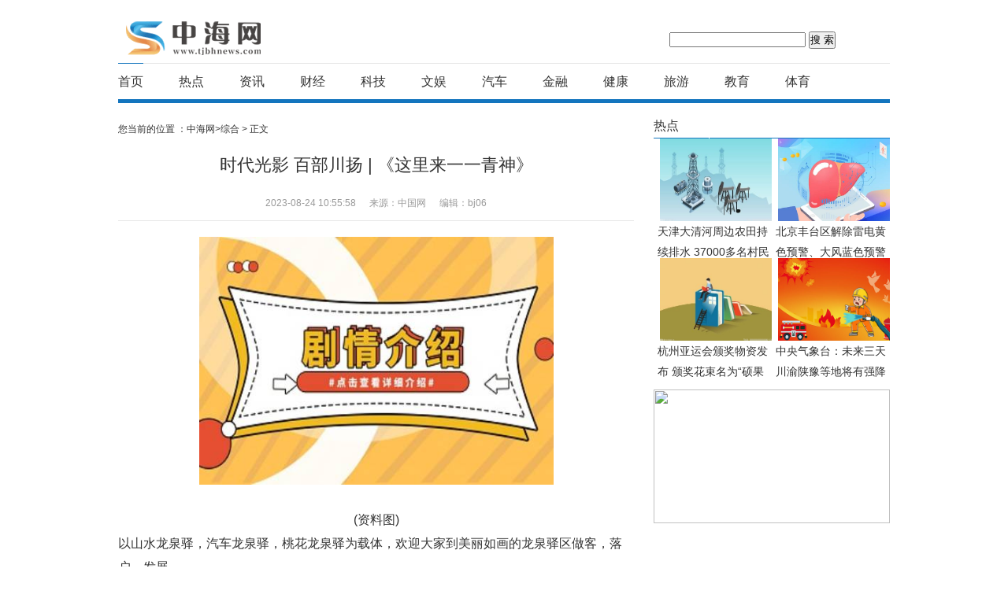

--- FILE ---
content_type: text/html
request_url: http://bbs.tjbhnews.com/bbs/2023/0824/118076.html
body_size: 6623
content:
<!DOCTYPE html>
<html>
<head>
<meta http-equiv="Content-Type" content="text/html; charset=utf-8">
<meta charset="utf-8">
<meta name="viewport" content="width=device-width, initial-scale=1.0, minimum-scale=0.5, maximum-scale=2.0, user-scalable=yes" /> 
<title>时代光影 百部川扬 | 《这里来一一青神》 - 中海网</title>
<meta name="keywords" content="中海网,商业门户网站,新媒体,网络媒体,资讯,财经,体育"/>
<meta name="description" content="以山水龙泉驿，汽车龙泉驿，桃花龙泉驿为载体，欢迎大家到美丽如画的龙"/>
<link rel="stylesheet" type="text/css" href="http://www.tjbhnews.com/static/css/index.css" />
<link rel="stylesheet" type="text/css" href="http://www.tjbhnews.com/static/css/main.css" />
<link href="http://www.tjbhnews.com/static/css/2014zjnews.css?2021" rel="stylesheet" />
<LINK href="http://www.tjbhnews.com/static/css/zjnews2016.css" rel="stylesheet" type="text/css">
 <script>
(function(){
var el = document.createElement("script");
el.src = "https://sf1-scmcdn-tos.pstatp.com/goofy/ttzz/push.js?516d4a1edf58c16d09eae822df2ab7b132d4a7641f266f2391d6935d51f06a1fb09ef8b830c6582c5944e5a2e06511b8e6ac6f4b195b5f2cc1d3d87b3a9bb77e2b8d7c8c6655c9b00211740aa8a98e2e";
el.id = "ttzz";
var s = document.getElementsByTagName("script")[0];
s.parentNode.insertBefore(el, s);
})(window)
</script>
<script src="http://www.tjbhnews.com/static/js/uaredirect.js" type="text/javascript"></script>
<script>uaredirect("http://wap.tjbhnews.com/bbs/bbs/2023/0824/118076.html");</script>
    
<style type="text/css">
.news_more_page{text-align: center;}
.news_more_page span{
  color:#FF9900;
  margin-right: 10px;
}
.news_more_page a{
  margin-right: 10px;
}
</style>
</head>





<body>
	<div id="BAIDU_DUP_fp_wrapper" style="position: absolute; left: -1px; bottom: -1px; z-index: 0; width: 0px; height: 0px; overflow: hidden; visibility: hidden; display: none;">
	<iframe id="BAIDU_DUP_fp_iframe" src="about:blank" style="width: 0px; height: 0px; visibility: hidden; display: none;"></iframe>
	</div>

	<!-----------------顶部广告------------------->
	<div style="width:980px; margin:0 auto">
		<div class="adver"><script type="text/javascript" src="http://user.042.cn/adver/adver.js"></script><script type="text/javascript">getAdvert('.adver',3,'1000px','90px');</script></div>	</div>

	<!--------------------header begin-------------------->
	<div id="header">
		<div class="logoBox"><a href="http://www.tjbhnews.com/?b=0" class="logo" title="中海网">中海网</a></div>
		<div class="phone"></div>
		 <form action="http://www.duosou.net/" target="_blank">
				<input type="text" name="keyword" />
				<input type="hidden" name="type" value="baidu">
				<input type="submit" value="搜 索" />
			</form>
	</div>
	<!--------------------header end-------------------->

	<!--------------------nav begin-------------------->
	<div class="navBox">
		<div id="nav">
			<div id="lava"></div>
				<UL id="ulNav">
					<li class="liNav w32">
						<a href="http://www.tjbhnews.com/?b=0" target="_blank" class="aNav">首页</a>
					</li>
	
													 
											
								<li class="liNav w32"><a href="http://www.tjbhnews.com/xinwen/" target="_blank" class="aNav">热点</a></li>
							 
											
								<li class="liNav w32"><a href="http://www.tjbhnews.com/zixun/" target="_blank" class="aNav">资讯</a></li>
							 
											
								<li class="liNav w32"><a href="http://www.tjbhnews.com/finanec/" target="_blank" class="aNav">财经</a></li>
							 
											
								<li class="liNav w32"><a href="http://www.tjbhnews.com/tech/" target="_blank" class="aNav">科技</a></li>
							 
											
								<li class="liNav w32"><a href="http://www.tjbhnews.com/gongyi/" target="_blank" class="aNav">文娱</a></li>
							 
											
								<li class="liNav w32"><a href="http://www.tjbhnews.com/auto/" target="_blank" class="aNav">汽车</a></li>
							 
											
								<li class="liNav w32"><a href="http://www.tjbhnews.com/jinrong/" target="_blank" class="aNav">金融</a></li>
							 
											
								<li class="liNav w32"><a href="http://www.tjbhnews.com/health/" target="_blank" class="aNav">健康</a></li>
							 
											
								<li class="liNav w32"><a href="http://www.tjbhnews.com/travel/" target="_blank" class="aNav">旅游</a></li>
							 
											
								<li class="liNav w32"><a href="http://www.tjbhnews.com/edu/" target="_blank" class="aNav">教育</a></li>
							 
											
								<li class="liNav w32"><a href="http://www.tjbhnews.com/sports/" target="_blank" class="aNav">体育</a></li>
																			
						
						
						
					</UL>
					<script type="text/javascript">
							//修改导航顶部条
								$('#lava').width($('#ulNav .liNav').eq(0).find('.aNav').text().length*16);
								$(window).load(function(){
									$('#ulNav .liNav').hover(function(){
										$('#lava').width($(this).find('.aNav').text().length*16);
									})
								})
					</script>
		</div>
	</div>


	<!--------------------main begin-------------------->
	<div id="main" class="bortop5">
	
		<div class="l">
			<div class="listlTitle">
		 
				您当前的位置 ：<a href="http://www.tjbhnews.com/?b=0" target="_blank">中海网></a><a href="http://bbs.tjbhnews.com/">综合</a> > 正文 
			</div>

				<div class="contTitA"></div>
				<div class="contTit"><font style="line-height:26px">时代光影 百部川扬 | 《这里来一一青神》</font></div>
				<div class="contTitB"></div>
				<div class="time">
					<span id="pubtime_baidu">2023-08-24 10:55:58</span>
					<span id="source_baidu">来源：中国网</span>
					<span id="author_baidu">编辑：bj06</span>
				</div>

				<div class="contTxt">
					
					<div style="text-indent:2em;">
					<p style="text-align: center"><img style="display:block;margin:auto;" width="450" src="http://adminimg.szweitang.cn/2022/0923/20220923095021903.jpg" /></br>(资料图)</p>以山水龙泉驿，汽车龙泉驿，桃花龙泉驿为载体，欢迎大家到美丽如画的龙泉驿区做客，落户、发展。<p>传达出在世界大运会举办期间，龙泉驿做好了准备，拥抱世界的客人，拥抱全国的客人，到这里来游，到这里来玩！</p>						<div class="news_more_page" style="text-align: center;"></div>
									<div id="IndiKeyword" class="IndiKeyword" style="color:white;font-size:12px">关键词：
 

</div>
					</div>
    
					<!-----相关阅读 begin----->
					<div class="mrgzBox cf">
						<div class="mrimgbox">
						<!--	<div class="zjzxweixin"><span></span></div>
							<h1 class="h1mrimg">看实况网，关注实况微信</h1>-->
						</div>
						<div class="mrgzBoxr">
							<span>相关阅读</span>
							<ul class="contUlFixs">
																							
							</ul>
						</div>
					</div>
				
					<div class="divShareAll cf">
						<div class="divShare">
							<span class="spanShare">分享到：</span>
							<ul class="ulTop">
								<li class="liTop">
									<a title="分享到QQ空间" onclick="javascript:bShare.share(event,'qzone',0);return false;" class="h3Top fenxbg lt0"></a>
								</li>
								<li class="liTop">
									<a title="分享到新浪微博" onclick="javascript:bShare.share(event,'sinaminiblog',0);return false;" class="h3Top fenxbg lt1"></a>
								</li>
								<li class="liTop">
									<a title="分享到腾讯微博" onclick="javascript:bShare.share(event,'qqmb',0);return false;" class="h3Top fenxbg lt2"></a>
								</li>
								<li class="liTop">
									<a title="分享到微信" onclick="javascript:bShare.share(event,'weixin',0);return false;" class="h3Top fenxbg lt3"></a>
								</li>
							</ul>
							<div class="bshare-custom">
								<div class="bsPromo bsPromo2"></div>
								<a title="更多平台" class="bshare-more lt4 fenxbg" style="height:27px;" href="javascript:;"></a>
							</div>
						</div>
					</div>
				
					
				</div>
		</div>
  
		<!-----right begin----->
<style>

.main_item_cnt {
    width: 310px;
    height: auto;
    overflow: hidden;
}
ul.main_item_news {
    width: 100%;
    height: auto;
    overflow: hidden;
}
ul.main_item_news li {
    float: left;
    display: inline;
    width: 145px;
    height: 142px;
    overflow: hidden;
    padding: 0 0 10px 5px;
}
ul.main_item_news li a.news_pic {
    display: block;
    height: 105px;
    width: 150px;
    overflow: hidden;
}
img.animation {
    -webkit-transition: all .4s;
    -moz-transition: all .4s;
    -ms-transition: all .4s;
    -o-transition: all .4s;
    transition: all .4s;
}




</style>
		<div class="r"> 
			<!-----原创热点-----> 
  <div class="show_adver" style="width: 300px;"><div class="adver_3"><script type="text/javascript" src="http://user.042.cn/adver/adver.js"></script><script type="text/javascript">getAdvert('.adver_3',1,'300px','300px');</script></div></div>
			<div class="contRbox">
				  <div class="divboxR2title"><span class="spanR2title"></span>
					 <h1 class="h1boxR2title"><a href="http://www.tjbhnews.com/xinwen/" target="_blank">热点</a></h1>
				  </div>
				  	<div class="main_item_cnt">
								<ul id='hot_daily' class="main_item_news">	
																										<li>
										<a title="天津大清河周边农田持续排水 37000多名村民回迁"href="http://www.tjbhnews.com/xinwen/2023/0824/118064.html" target="_blank" class="news_pic">
										<img class="animation" src="http://www.cjcn.com/uploadfile/2022/0610/20220610020103373.jpg"alt="天津大清河周边农田持续排水 37000多名村民回迁" width="145" height="105"></a>
										<a href="http://www.tjbhnews.com/xinwen/2023/0824/118064.html"  target="_blank" class="title_news" title="天津大清河周边农田持续排水 37000多名村民回迁">天津大清河周边农田持续排水 37000多名村民回迁</a>
									</li>
									
																			<li>
										<a title="北京丰台区解除雷电黄色预警、大风蓝色预警"href="http://www.tjbhnews.com/xinwen/2023/0824/118063.html" target="_blank" class="news_pic">
										<img class="animation" src="http://img.haixiafeng.com.cn/2022/0923/20220923111103643.jpg"alt="北京丰台区解除雷电黄色预警、大风蓝色预警" width="145" height="105"></a>
										<a href="http://www.tjbhnews.com/xinwen/2023/0824/118063.html"  target="_blank" class="title_news" title="北京丰台区解除雷电黄色预警、大风蓝色预警">北京丰台区解除雷电黄色预警、大风蓝色预警</a>
									</li>
									
																			<li>
										<a title="杭州亚运会颁奖物资发布 颁奖花束名为“硕果累累”"href="http://www.tjbhnews.com/xinwen/2023/0824/118061.html" target="_blank" class="news_pic">
										<img class="animation" src="http://img.dcgqt.com/2022/0610/20220610013247930.jpg"alt="杭州亚运会颁奖物资发布 颁奖花束名为“硕果累累”" width="145" height="105"></a>
										<a href="http://www.tjbhnews.com/xinwen/2023/0824/118061.html"  target="_blank" class="title_news" title="杭州亚运会颁奖物资发布 颁奖花束名为“硕果累累”">杭州亚运会颁奖物资发布 颁奖花束名为“硕果累累”</a>
									</li>
									
																			<li>
										<a title="中央气象台：未来三天川渝陕豫等地将有强降雨"href="http://www.tjbhnews.com/xinwen/2023/0824/118060.html" target="_blank" class="news_pic">
										<img class="animation" src="http://caixunimg.483.cn/2022/0610/20220610014254158.jpg"alt="中央气象台：未来三天川渝陕豫等地将有强降雨" width="145" height="105"></a>
										<a href="http://www.tjbhnews.com/xinwen/2023/0824/118060.html"  target="_blank" class="title_news" title="中央气象台：未来三天川渝陕豫等地将有强降雨">中央气象台：未来三天川渝陕豫等地将有强降雨</a>
									</li>
									
																											
								</ul>
							</div>
			   </div>
   
				<!-----------------品牌栏目------------------>
								<DIV class="scroll mb15-xs">
					<DIV id="scrollImgbox">
						
						<UL class="scroll_cont" id="FS_Cont_01">
							
							  																		<li>
										<a href="http://www.tjbhnews.com/life/2023/0823/082023_117927.html" target="_blank"><img src="https://qnimg.meijiedaka.com/upload/images/20230823/5fb0fcad1e3bb3b613b6e8fd274d9c80.png" />
											<span>
												<script type="text/javascript">openType123('','一加 Ace 2 Pro 首销即爆，首批 20 万台备货 3 分钟售罄');</script>
											</span>
										</a>
									</li>
							
							        								
							
						</UL>
					</DIV>
					
				</DIV>
				<div class="contRbox">
					  <div class="divboxR2title"><span class="spanR2title"></span>
						 <h1 class="h1boxR2title">文娱</h1>
					  </div>
					  <ul class="ycrdUl">
					 
					  							
							<li><a href="http://www.tjbhnews.com/gongyi/2022/1107/70010.html" target="_blank">扫码报名！2022年河南省社区运动会线上项目正式启动</a></li>
							
							<li><a href="http://www.tjbhnews.com/gongyi/2022/1107/70009.html" target="_blank">“我和我的家乡” 2022河南省第三届短视频大赛火热征稿中</a></li>
							
							<li><a href="http://www.tjbhnews.com/gongyi/2022/1107/69998.html" target="_blank">第31届金鹰奖揭晓 《觉醒年代》获最佳电视剧导演奖</a></li>
							
							<li><a href="http://www.tjbhnews.com/gongyi/2022/1021/69234.html" target="_blank">席卷全国“现象级”关注热潮 《唐宫夜宴》将亮相第十三届“漫博会”</a></li>
							
							<li><a href="http://www.tjbhnews.com/gongyi/2022/1019/69111.html" target="_blank">巩义双槐树村“河洛古国”露真容 看五千年前农桑文明密码</a></li>
							
							<li><a href="http://www.tjbhnews.com/gongyi/2022/1017/69046.html" target="_blank">《壮志凌云2》全球票房破14亿美元 海外受欢迎程度远超美国</a></li>
							
							<li><a href="http://www.tjbhnews.com/gongyi/2022/1012/68933.html" target="_blank">95后女生用10斤巧克力复刻《武林外传》 堪称神还原</a></li>
							
							<li><a href="http://www.tjbhnews.com/gongyi/2022/1011/68879.html" target="_blank">重磅！第十二届河南省少儿曲艺大赛评选结果公布</a></li>
							
							<li><a href="http://www.tjbhnews.com/gongyi/2022/1011/68878.html" target="_blank">以古为鉴说清廉 河南博物院短视频作品斩获一等奖</a></li>
							
							<li><a href="http://www.tjbhnews.com/gongyi/2022/1008/68741.html" target="_blank">新河街道系列历史纪录片《忆峥嵘·印记新河》即将播出</a></li>
																			
						 
		
				  
					</ul>
				</div>
<DIV class="scroll mb15-xs">
<div class="adver_3"><script type="text/javascript" src="http://user.042.cn/adver/adver.js"></script><script type="text/javascript">getAdvert('.adver_3',5,'250px','250px');</script></div></DIV>
			   <!-----每日关注---->
				<div class="contRbox">
					<div class="divboxR2title"><span class="spanR2title"></span>
						<h1 class="h1boxR2title">科技</h1>
					</div>
					<ul class="ycrdUl">
					 
					  							
							<li><a href="http://www.tjbhnews.com/tech/2022/1109/70239.html" target="_blank">连续推迟三次 美国阿尔忒弥斯1号登月火箭发射时间确定</a></li>
							
							<li><a href="http://www.tjbhnews.com/tech/2022/1109/70237.html" target="_blank">研究发现癌细胞可逃避免疫系统 治疗后也能继续生长</a></li>
							
							<li><a href="http://www.tjbhnews.com/tech/2022/1109/70232.html" target="_blank">网络钓鱼恶意软件供应链攻击 三大网络安全威胁持续频发</a></li>
							
							<li><a href="http://www.tjbhnews.com/tech/2022/1109/70230.html" target="_blank">剑桥大学实验室培养的红细胞 首次作为输血试验的一部分</a></li>
							
							<li><a href="http://www.tjbhnews.com/tech/2022/1108/70108.html" target="_blank">以更可靠方式理解宇宙 广义相对论三个函数首次同时重建</a></li>
							
							<li><a href="http://www.tjbhnews.com/tech/2022/1108/70107.html" target="_blank">斯坦福大学开发出新AI模型 可帮助跟踪森林野火烟雾变化情况</a></li>
							
							<li><a href="http://www.tjbhnews.com/tech/2022/1108/70106.html" target="_blank">科学家发现活跃螺旋星系NGC1068星系 被称为“幽灵粒子”</a></li>
							
							<li><a href="http://www.tjbhnews.com/tech/2022/1107/69989.html" target="_blank">石墨烯制造出首个超导量子干涉装置 有望促进量子技术发展</a></li>
							
							<li><a href="http://www.tjbhnews.com/tech/2022/1107/69988.html" target="_blank">科学家首次展示基于高电荷态离子的光学时钟 可用于量子力学</a></li>
							
							<li><a href="http://www.tjbhnews.com/tech/2022/1107/69987.html" target="_blank">英国研制出一种转基因蚊子 可将蚊子总数量最高减少96%</a></li>
																			
						 
		
				  
					</ul>
				</div>
<DIV class="scroll mb15-xs">
<div class="adver_3"><script type="text/javascript" src="http://user.042.cn/adver/adver.js"></script><script type="text/javascript">getAdvert('.adver_3',5,'250px','250px');</script></div></DIV>
		</div>
	</div>
 

<DIV class="footer">
<ul class="dDfootUl" style="text-align: center; list-style-type: none; margin: 0px auto; outline-style: none; outline-color: invert; padding-left: 0px; outline-width: 0px; width: 425px; padding-right: 0px; font-family: 'Microsoft YaHei', 微软雅黑; height: 26px; color: rgb(102,102,102)">
<li class="dDfootLi" style="text-align: center; padding-bottom: 0px; line-height: 14px; margin: 0px auto; outline-style: none; outline-color: invert; padding-left: 0px; outline-width: 0px; width: 70px; padding-right: 0px; float: left; height: 14px; overflow: hidden; border-right: rgb(102,102,102) 1px solid; padding-top: 0px"><a href="#" style="padding-bottom: 4px; margin: 0px auto; outline-style: none; outline-color: invert; padding-left: 0px; outline-width: 0px; padding-right: 0px; display: inline-block; color: rgb(102,102,102); padding-top: 0px; text-decoration-line: none" target="_blank">网站简介</a></li>
<li class="dDfootLi" style="text-align: center; padding-bottom: 0px; line-height: 14px; margin: 0px auto; outline-style: none; outline-color: invert; padding-left: 0px; outline-width: 0px; width: 70px; padding-right: 0px; float: left; height: 14px; overflow: hidden; border-right: rgb(102,102,102) 1px solid; padding-top: 0px"><a href="#" style="padding-bottom: 4px; margin: 0px auto; outline-style: none; outline-color: invert; padding-left: 0px; outline-width: 0px; padding-right: 0px; display: inline-block; color: rgb(102,102,102); padding-top: 0px; text-decoration-line: none" target="_blank">网站律师</a></li>
<li class="dDfootLi" style="text-align: center; padding-bottom: 0px; line-height: 14px; margin: 0px auto; outline-style: none; outline-color: invert; padding-left: 0px; outline-width: 0px; width: 70px; padding-right: 0px; float: left; height: 14px; overflow: hidden; border-right: rgb(102,102,102) 1px solid; padding-top: 0px"><a href="#" style="padding-bottom: 4px; margin: 0px auto; outline-style: none; outline-color: invert; padding-left: 0px; outline-width: 0px; padding-right: 0px; display: inline-block; color: rgb(102,102,102); padding-top: 0px; text-decoration-line: none" target="_blank">版权声明</a></li>
<li class="dDfootLi" style="text-align: center; padding-bottom: 0px; line-height: 14px; margin: 0px auto; outline-style: none; outline-color: invert; padding-left: 0px; outline-width: 0px; width: 70px; padding-right: 0px; float: left; height: 14px; overflow: hidden; border-right: rgb(102,102,102) 1px solid; padding-top: 0px"><a href="#" style="padding-bottom: 4px; margin: 0px auto; outline-style: none; outline-color: invert; padding-left: 0px; outline-width: 0px; padding-right: 0px; display: inline-block; color: rgb(102,102,102); padding-top: 0px; text-decoration-line: none" target="_blank">广告刊登</a></li>
<li class="dDfootLi" style="text-align: center; padding-bottom: 0px; line-height: 14px; margin: 0px auto; outline-style: none; outline-color: invert; padding-left: 0px; outline-width: 0px; width: 70px; padding-right: 0px; float: left; height: 14px; overflow: hidden; border-right: rgb(102,102,102) 1px solid; padding-top: 0px"><a href="#" style="padding-bottom: 4px; margin: 0px auto; outline-style: none; outline-color: invert; padding-left: 0px; outline-width: 0px; padding-right: 0px; display: inline-block; color: rgb(102,102,102); padding-top: 0px; text-decoration-line: none" target="_blank">技术支持</a></li>
<li class="dDfootLi dDfootLiBor" style="border-bottom: medium none; text-align: center; border-left: medium none; padding-bottom: 0px; line-height: 14px; margin: 0px auto; outline-style: none; outline-color: invert; padding-left: 0px; outline-width: 0px; width: 70px; padding-right: 0px; float: left; height: 14px; overflow: hidden; border-top: medium none; border-right: medium none; padding-top: 0px"><a href="#" style="padding-bottom: 4px; margin: 0px auto; outline-style: none; outline-color: invert; padding-left: 0px; outline-width: 0px; padding-right: 0px; display: inline-block; color: rgb(102,102,102); padding-top: 0px; text-decoration-line: none" target="_blank">联系我们</a></li>
</ul>
<p><span style="text-align: center; padding-bottom: 0px; line-height: 30px; margin: 0px auto; outline-style: none; outline-color: invert; padding-left: 0px; outline-width: 0px; padding-right: 0px; display: block; font-family: 'Microsoft YaHei', 微软雅黑; height: 30px; color: rgb(102,102,102); vertical-align: middle; padding-top: 0px">Copyright &copy; 1999-2020&nbsp;www.tjbhnews.com All Rights Reserved</span><span style="text-align: center; padding-bottom: 0px; line-height: 30px; margin: 0px auto; outline-style: none; outline-color: invert; padding-left: 0px; outline-width: 0px; padding-right: 0px; display: block; font-family: 'Microsoft YaHei', 微软雅黑; height: 30px; color: rgb(102,102,102); vertical-align: middle; padding-top: 0px"><a href="http://www.binhai.tjbhnews.com/" target="_blank">中海网</a>&nbsp;版权所有&nbsp; <a href="https://beian.miit.gov.cn/">京ICP备2021034106号-25</a> 联系邮箱：5 516 538 @qq.com</span></p></DIV>




	<div style="display:none"></div>
	<script>
(function(){
    var bp = document.createElement('script');
    var curProtocol = window.location.protocol.split(':')[0];
    if (curProtocol === 'https') {
        bp.src = 'https://zz.bdstatic.com/linksubmit/push.js';
    }
    else {
        bp.src = 'http://push.zhanzhang.baidu.com/push.js';
    }
    var s = document.getElementsByTagName("script")[0];
    s.parentNode.insertBefore(bp, s);
})();
</script>
<script charset="UTF-8" language="javascript" src="//data.dzxwnews.com/a.php"></script>	
</body>
</html>

--- FILE ---
content_type: text/css
request_url: http://www.tjbhnews.com/static/css/index.css
body_size: 1499
content:
body {
	margin: 0 auto;
	padding: 0;
}
ul {
	list-style: none;
	padding: 0;
	margin: 0 auto;
}
a {
	text-decoration: none;
	blr: expression(this.onFocus=this.blur());
}
img {
	border: 0;
}
.cf:after{
	content:".";
	display:block;
	height:0;
	clear:both;
	visibility:hidden;
}
.cf{
	*zoom:1;
}
/********************topBar Begin********************/
#pubTopBarBox{
	width: 100%;
	height: 40px;
	font: 12px "Microsoft YaHei";
	background: #f3f3f3;
}
.pubTopBar{
	width: 980px;
	height: 40px;
	margin: 0 auto;
}
.pubTopBar a {
	color: #333;
	white-space:nowrap;
	text-decoration: none;
	blr: expression(this.onFocus=this.blur());
}
.pubTopBar a:hover{
	color: #ff7d00;
}
/*topBar左侧 begin*/
.pubTopBarL{
	float: left;
	width:500px;
}
.pubTopBarL a{
	display: block;
	float: left;
	height: 40px;
	line-height: 40px;
	vertical-align: middle;
	margin-right: 10px;
}
.pubTopBarL a.topBarLogo{
	width: 20px;
	height: 28px;
	line-height:28px;
	text-indent: -9999px;
	background: url(../images/public_v1.png) 0 0px no-repeat;
	margin-right: 0;
}
.pubTopBarL a.tbHidden{
	display: none;
}
/*topBar左侧 end*/
/*topBar右侧 begin*/
.pubTopBarR{
	float: right;
	display:block;
	width:300px;
}
.pubTopBarR li{
	display: block;
	float: right;
	vertical-align: middle;
	margin-left: 10px;
}
.pubTopBarR li.topBarRqz{
	width: 13px;
}
.topBarRqz a {
	display: block;
	width: 13px;
	height: 13px;
	background: url(../images/public_v1.png) 0 -133px no-repeat;
	text-indent: -9999px;
	margin-top:14px;
}
.topBarRqz a:hover {
	background-position: -13px -133px;
}
.pubTopBarR li.topBarRgh{
	width: 14px;
}
.topBarRgh a {
	display: block;
	width: 14px;
	height: 12px;
	background: url(../images/public_v1.png) 0 -94px no-repeat;
	text-indent: -9999px;
	margin-top:14px;
}
.topBarRgh a:hover {
	background-position: -14px -94px;
}
.pubTopBarR li.topBarRzh{
	width: 16px;
}
.topBarRzh a {
	display: block;
	width: 16px;
	height: 12px;
	background: url(../images/public_v1.png) 0 -54px no-repeat;
	text-indent: -9999px;
	margin-top:15px;
}
.topBarRzh a:hover {
	background-position: -16px -54px;
}
/*topBar右侧 end*/
/*topBar固定在顶部 begin (如果要让topBar一直固定在页面顶部，请在相应的位置增加下面3个样式)*/
.pubTopBarFix{
	width: 100%;
	position: fixed;
	top: 0;
	left: 0;
	_position: absolute;
	_top: expression(eval(document.documentElement.scrollTop));
	background: #f3f3f3;
	z-index: 9999;
}
.clear{
	height:0; line-height:0; font-size:0; clear:both;
}
.fixpt40{
	padding-top:40px;
}
/*topBar固定在顶部 end*/
/********************topBar End********************/
/********************nav Begin*********************/
#pubNav{
	width: 980px;	
	font-family: "Microsoft YaHei","微软雅黑";
	font-size:12px;
	padding-top:10px;
	margin-left:auto;
	margin-right:auto;
	margin-bottom:20px;
}
#pubNav ul li{
	float: left;
	height: 22px;
	line-height: 22px;
	vertical-align:middle;
	margin-right: 20px;
}
#pubNav ul li a{
	font-family: "Microsoft YaHei","微软雅黑";
	font-size:12px;
	color:#333;
	text-decoration: none;
	blr: expression(this.onFocus=this.blur());
	white-space:nowrap;
}
#pubNav ul li a:hover{
	color:#ff7d00;
}
#pubNav ul li a.navbd{
	font-weight:bold;
}
#pubNav ul li.linomr{
	margin-right:0;
}
.pubNavUl1,.pubNavUl2,.pubNavUl3{
	float: left;
	display: block;	
	margin:0;
	padding:0;
}
.pubNavUl1{
	width: 213px;	
}
.pubNavUl2{
	width: 203px;
}
.pubNavUl3{
	width: 158px;
}
.navUl1line{
	background: url(../images/public_v1.png) 168px -161px no-repeat;
}
.navUl2line{
	background: url(../images/public_v1.png) 157px -161px no-repeat;
}
/********************nav End***********************/
/********************pubFooter Begin***************/
#dDfooter {
	width: 980px;
	font-family: "Microsoft YaHei","微软雅黑";
	font-size:12px;
	margin: 0 auto;
	margin-top: 30px;
	color: #666;
	text-align:center;
	clear:both;
}
#dDfooter a {
	color: #666;
	font-size:12px;
	text-decoration: none;
    blr: expression(this.onFocus=this.blur());
}
#dDfooter a:hover{
	color: #ff7d00;	
}
#dDfooter span {
	text-align: center;
	line-height:30px;
	height:30px;
	vertical-align:middle;
	color: #666;
	font-size:12px;
	display:block;
}
.dDfootUl {
	width:425px;
	height:26px;
}
.dDfootLi {
	float: left;
	border-right: 1px solid #666;
	height:14px;
	width:70px;
	overflow:hidden;
	text-align:center;
	line-height:14px;
}
.dDfootLi a{
	padding-bottom:4px;
	display:inline-block;
}
.dDfootLiBor {
	border:none;
}
/********************pubFooter End*****************/

--- FILE ---
content_type: text/css
request_url: http://www.tjbhnews.com/static/css/2014zjnews.css?2021
body_size: 3492
content:
/********************ȫ����ʽ********************/
* {
	margin: 0 auto;
	padding: 0px;
	outline: 0 none;
}
body {
	font-family: "Microsoft Yahei",  "Tahoma", "SimSun";
	font-size: 14px;
	line-height: 26px;
	color: #333;
	_background-image: url(about:blank);
	_background-attachment: fixed;
}
a {
	color: #333;
	text-decoration: none;
}
a:hover {
	color: #ff7d00;
}
ul {
	list-style: none;
}
img {
	border: none;
	display:block;
}
table {
	border-collapse: collapse;
	border-spacing: 0;
}
.fl {
	float: left;
	_display: inline;
}
.fr {
	float: right;
	_display: inline;
}
.clear {
	height: 0px;
	line-height: 0px;
	overflow: hidden;
	clear: both;
	font-size: 0px;
}
.cf:after {
	content: ".";
	display: block;
	height: 0;
	clear: both;
	visibility: hidden;
}
.cf {
 *zoom:1;
}
.mb20 {
	margin-bottom: 20px;
}
/********************ȫ����ʽ end********************/
.zjnewsbg2014{
	background:url(/static/images/zjnewsbg20142.png) no-repeat;
}

/*ͷ����� begin*/
.topAD{
	display: none;
	width:980px;
	height:40px;
	overflow:hidden;
	margin-top:15px;
}
.topAD img{
	width:980px;
	height:40px;
}
/*ͷ����� begin*/

/*****header end*****/
#header{
	width:980px;
	height: 80px;
	margin:0  auto;
}
.logoBox{
	float: left;
	width: 700px;
	height: 80px;	
}
.logo {
	width: 187px;
    height: 45px;
    margin: 25px 0 0 5px;
    text-indent: -9999px;
    display: block;
    background: url(../images/1.png?21) 0 0 no-repeat;
}
.phone {
	width: 215px;
	height: 25px;
	line-height:25px;
	float: right;
	margin: 10px 5px 2px 0px;
	text-align: right;
}
.phonePic {
	float: left;
	width: 29px;
	height: 18px;
	margin-top: 3px;
	background: url(../images/zjnewsbg2014.png) 0 -142px no-repeat;
	cursor:pointer;
}
.phonePic:Hover{
	background: url(../images/zjnewsbg2014.png) -29px -142px no-repeat;
}
#loginFrame{
	width:258px;
	float:right;
	height:30px;
}
.input-wrap {
	width: 215px;
	height: 25px;
	line-height: 25px;
	border: 1px solid #e6e6e6;
	font-size: 12px;
	display:block;
	position:relative;
	float:left;
	background-color:#FFF;
}
.default {
	position:absolute;
	left:5px;
	color:#666;
	height:auto
}
.mar65{
	margin-right:65px;
}
.inputtextarea {
	border:none;
	background:none;
	outline: none;
	padding-left: 5px;
	height: 25px;
	_height: 23px;
	font-size: 12px;
	color: #333;
	line-height: 23px;
	width:210px;
}
.btn{
	width:40px;
	background:url(../images/zjnewsbg2014.png) -290px 0px no-repeat ;
	float:left;
	border:none;
	height:27px;
	cursor:pointer;
}
.btnHover{
	background:url(../images/zjnewsbg2014.png) -318px 0px no-repeat ;
}
/*****header end*****/

/*****nav begin*****/
.navBox{
	width:980px;
}
#nav {
	width: 980px;
	padding-left:0px;
	height: 44px;
	border-top: 1px solid #e6e6e6;
	position: relative;
	z-index: 1;
}
#ulNav {
	height: 44px;
}
.liNav {
	float: left;
	position: relative;
	height: 44px;
	line-height: 44px;
	padding-right: 45px;
	margin: none;
}
.aNav {
	font-size: 16px;
	color: #333;
}
#lava {
	height: 44px;
	width: 48px;
	border-top: 1px solid #1375be;
	position: absolute;
	top: -1px;
	z-index: -1;
}
.rNav {
	width: 101px;
	height: 27px;
	position: absolute;
	right: 5px;
	top: 9px;
}
.p10 {
	padding-right: 10px;
}
.liRnav {
	width: 27px;
	height: 27px;
	float: left;
}
.rnavA{
	background:url(../images/zjnewsbg2014.png) 0 -54px no-repeat;
	text-indent:-9999px;
	display:block;
	width:27px;
	height:27px;
}
.rnavA:hover{
	background:url(../images/zjnewsbg2014.png) -27px -54px no-repeat;
}
.rnavB{
	background:url(../images/zjnewsbg2014.png) 0 -91px no-repeat;
	text-indent:-9999px;
	display:block;
	width:27px;
	height:27px;
}
.rnavB:hover{
		background:url(../images/zjnewsbg2014.png) -27px -91px no-repeat;
}
.rnavC{
	background:url(../images/zjnewsbg2014.png) -78px -54px no-repeat;
	text-indent:-9999px;
	display:block;
	width:27px;
	height:27px;
}
.rnavC:hover{
		background:url(../images/zjnewsbg2014.png) -105px -54px no-repeat;
}
.rnavD{
	background:url(../images/zjnewsbg2014.png) -79px -91px no-repeat;
	text-indent:-9999px;
	display:block;
	width:27px;
	height:27px;
}
.rnavD:hover{
		background:url(../images/zjnewsbg2014.png) -106px -91px no-repeat;
}
/*****nav end*****/

/******main begin******/
#main{
	width:980px;
	overflow:hidden;
	zoom:1;
	padding-top:20px;
}
#main .l{
	float: left;
	width: 655px;
}
/******wky140725******/
#main .all{
	float: left;
	width: 980px;
}
/******wky140725END******/
#main .r{
	float:right;
	width:300px;
}
.bortop5{
	border-top:5px solid #1375be;
}

/*��� begin*/
.listlTitle{
	font-size: 12px;
	margin-bottom: 20px;
}
.contTitA{
	font-size:16px;
	text-align:center;
	margin-bottom:10px;
}
.contTit{
	font-size:22px;
	text-align:center;
	margin-bottom:12px;
}
.contTitB{
	font-size:16px;
	text-align:center;
	margin-bottom:6px;
}
.time{
	margin-bottom:20px;
	text-align:center;
	font-size:12px;
}
.time span{
	margin:0 7px;
}
.contTxt{
	line-height:30px;
	margin-bottom:12px;
	font-size:16px;
}
/*******wky140725*******/
.contTxtFix{
	padding:0px 20px;
}
/*******wky140725END*******/	
.contTxt p{
	margin-top:15px;
}
.contTxt img{
	max-width:650px;
}
.contAu{
	height:35px;
	border-bottom:1px solid #dddddd;
	margin-bottom:14px;
}
/*******wky140725*******/
.contAuFix{
	padding:0px 20px;
}
/*******wky140725end*******/
.contmz{
	margin-bottom:20px;
	padding-top:12px;
	font-size:12px;
}
.contmzp{
	line-height:24px;
	margin-bottom:12px;
	font-size:12px;
}
/*����Ķ�*/
.mrgzBox{
	border-bottom:1px  solid #dddddd;
	height:190px;
	margin-bottom:20px;
}
/********wky140725******************/
.mrgzBoxFix{
	padding:0px 20px;
}
/********wky140725END******************/
.mrimgbox{
	float:left;
	width:190px;
	overflow:hidden;
	_display:inline;
}
/********wky140725******************/
.mrimgbox{
	float:right;
	width:190px;
	overflow:hidden;
	_display:inline;
}
/********wky140725END******************/
.zjzxweixin{
	width:190px;
	padding-top:35px;
}
.zjzxweixin span{
	display:block;
	width:88px;
	height:88px;
	background:url(../images/zjnewsbg2014.png) -402px 0 no-repeat;
	margin-bottom:5px;
}
.h1mrimg{
	width:190px;
	font-size:12px;
	height:25px;
	line-height:25px;
	font-weight:normal;
	text-align:center;
	overflow:hidden;
}
.h1mrimg a{
	font-size:12px;
	font-weight:normal;
}
.mrgzBoxr{
	float:left;
	width:460px;
}
/********wky140725******************/
.mrgzBoxrfix{
	float:left;
	width:460px;
        padding:0px 20px;
}
/********wky140725END******************/
.mrgzBoxr span{
	font-weight:700;
	display:block;
}
.contUlFixs{
	width:460px;
	padding-left:5px;
}
.contLi{
	overflow:hidden;
	line-height:30px;
	height:30px;
	padding-left:10px;
	background: url(../images/zjnewsbg2014.png) -976px -34px no-repeat;
}
/*ͼƬ�б�*/
.newsImage {
	width:655px;
	overflow: hidden;
	padding-bottom:20px;
	border-bottom:1px solid #ddd;
}
.newsImageUl{
	display:block;
}
.newsImageUl li {
	float: left;
	width:205px;
	height: 145px;
	display:block;
	_display:inline;
	text-align: center;
	margin-right:20px;
	overflow:hidden;
}
.newsImageUl li.last {
	margin-right:0;
}
.newsImageUl li img {
	width: 205px;
	height: 115px;
}
.spanImgs {
	display:block;
	padding:0 2px;
	height: 30px;
	line-height: 30px;
	vertical-align: middle;
	background-color: #333;
	overflow: hidden;
	cursor: pointer;
	color: #fff;
}
.newsImageUl li a:hover .spanImgs {
	background:#0066cb;
}
/*��� end*/

/*����� begin*/
.lTopAD{
	width:300px;
	height:60px;
}
.lTopAD img{
	width:300px;
	height:60px;
}
.lBottomAD{
	width:300px;
	height:248px;
}
.lBottomAD img{
	width:300px;
}
/*����� end*/

/*ԭ���ȵ�*/
.contRbox{
	margin-bottom:15px;
}
.divboxR2title{
	height:25px;
}
.spanR2title{
	height:24px;
	display:block;
	float:right;
	width:229px;
	line-height:18px;
	border-bottom:1px solid #1375be;
}
.h1boxR2title{
	height:24px;
	float:left;
	width:70px;
	border-bottom:1px solid #1375be;
	line-height:18px;
	font-size:16px;
}
.h1boxR2title a{
	font-size:16px;
}
.ycrdUl{
	display:block;
	padding-top:5px;
}
.ycrdUl li{
	line-height:30px;
	height:30px;
	text-align:left;
	overflow:hidden;
	padding-left:10px;
	background: url(../images/zjnewsbg2014.png) -976px 14px no-repeat;
}
.ycrdUl li a{
	font-size:12px;
}
/*ԭ���ȵ�*/

/*Ʒ����Ŀ*/
.ulImg{
	display:block;
	padding-top:15px;
	margin-bottom:20px;
}
.ulImg li{
	display:block;
	width:300px;
	height:35px;
	overflow:hidden;
	vertical-align:middle;
	margin-bottom:15px;
}
.jsbImg{
	width:95px;
	height:35px;
	background-position:-521px 0px;
	display:block;
	float:left;
}
.whbImg{
	width:95px;
	height:35px;
	background-position:-521px -40px;
	display:block;
	float:left;
}
.xgcImg{
	width:95px;
	height:35px;
	background-position:-521px -80px;
	display:block;
	float:left;
}
.zbkImg{
	width:95px;
	height:35px;
	background-position:-521px -120px;
	display:block;
	float:left;
}
.zthImg{
	width:95px;
	height:35px;
	background-position:-521px -160px;
	display:block;
	float:left;
}
.gczImg{
	width:95px;
	height:35px;
	background-position:-617px 0px;
	display:block;
	float:left;
}
.aImgR{
	float:left;
	display:block;
	width:195px;
	height:34px;
	line-height:18px;
	padding-top:1px;
	font-size:12px;
	padding-left:10px;
	overflow:hidden;
}
/*Ʒ����Ŀ*/

/*�㽭�Ӿ� begin*/
.contRbox{
	margin-bottom:15px;
}
.divRigimage{
	padding-top:15px;
}
.liRigImage {
	float: left;
	width: 140px;
	height: 130px;
	text-align: center;
	margin-right: 5px;
	margin-left: 5px;
}
.ashipimg {
	height: 130px;
	width: 140px;
	overflow: hidden;
	display: block;
	cursor: pointer;
	position: relative;
}
.img160{
	width:140px;
	height:105px;
}
.playIcon160 {
	position: absolute;
	width: 35px;
	height: 35px;
	top: 70px;
	left: 0px;
	background: url(../images/shipin1s.png);
 _filter: progid:DXImageTransform.Microsoft.AlphaImageLoader(enabled=true, sizingMethod=scale, src='/05zjnews/images/shipin1s.png');
	_background: none;
}
.ashipimg:hover .playIcon160 {
	background: url(../images/shipin2s.png) left;
 _filter: progid:DXImageTransform.Microsoft.AlphaImageLoader(enabled=true, sizingMethod=scale, src='/05zjnews/images/shipin2s.png');
	_background: none;
}
.spanImg {
	display:block;
	padding:0 2px;
	height:25px;
	line-height:25px;
	vertical-align: middle;
	background-color: #333;
	overflow: hidden;
	cursor: pointer;
	color: #fff;
	font-size:12px;
	text-align:center;
}
.marL20{
	margin-left:20px;
}
/*�㽭�Ӿ� end*/
/******main end******/
.jsbBg{
	display:block;
	width:980px;
	height:91px;
	background:url(../images/zjnewsbg20142.png) 0 -218px no-repeat;
	text-indent:-99999px;
}
/*���� begin*/
.divShareAll{
	height:25px;
	width:655px;
	margin-bottom:20px;
}
/**********wky140725***************/
.divShareAllFix{
	height:25px;
	width:970px;
	margin-bottom:20px;
	padding-right:10px;
}
/**********wky140725END***************/
.divShare{
	height:25px;
	width:215px;
	_width:220px;
	float:right;
}
.fenxbg {
	background:url(../images/tubiao.png) no-repeat;
}
.fenxbgs{
	background: url(../images/tubiao_yuan.png) no-repeat;
}
.fxSpan {
	float:right;
}
.ulTop {
	float:left;
}
.liTop, .h3Top {
	transition: all .5s;
	-moz-transition: all .5s; /* Firefox 4 */
	-webkit-transition: all .5s; /* Safari �� Chrome */
	-o-transition: all .5s; /* Opera */
}
.liTop {
	height: 24px;
	float: left;
	margin-right: 3px;
}
.h3Top {
	display: block;
	width: 24px;
	height: 24px;
	float: left;
}
.lt0 {
	background-position: 0 -31px;
	cursor: pointer;
}
.lth0 {
	background-position: 0 0;
	cursor: pointer;
}
.lt1 {
	background-position: -24px -31px;
	cursor: pointer;
}
.lth1 {
	background-position: -24px 0;
	cursor: pointer;
}
.lt2 {
	background-position: -48px -31px;
	cursor: pointer;
}
.lth2 {
	background-position: -48px 0;
	cursor: pointer;
}
.lt3 {
	background-position: -72px -31px;
	cursor: pointer;
}
.lth3 {
	background-position: -72px 0;
	cursor: pointer;
}
.lt4 {
	background-position: -96px -31px;
	cursor: pointer;
	width:27px;
	display:block;
	float:left;
	_margin-left:-5px;
}
.lth4 {
	background-position: -96px 0;
	cursor: pointer;
}
.spanShare{
	float:left;
	color:#666;
	margin-right:10px;
}
/*���� end*/
/****************���صײ�******************/
.entranceRight {
	width: 40px;
	height: 140px;
	position: fixed;
	_position: absolute;
	left: 50%;
	margin-left: 500px;
	bottom: 5px;
	 _top: expression(eval(document.documentElement.scrollTop+document.documentElement.clientHeight-

this.offsetHeight-(parseInt(this.currentStyle.marginTop, 10)||0)-(parseInt

(this.currentStyle.marginBottom, 10)||0)));
}
.entranceRight a {
	display: block;
	width: 40px;
	height: 40px;
	margin-bottom: 1px;
	background:url(../images/backtop.png) no-repeat #cccccc;
}
.entranceRight a:hover {
	background:url(../images/backtop.png) no-repeat #1375be;
}
/****************���صײ� end******************/

--- FILE ---
content_type: text/css
request_url: http://www.tjbhnews.com/static/css/zjnews2016.css
body_size: 5471
content:
/********************预加载 BEGIN********************/
*{
	margin:0 auto;
	padding:0;
	outline:none;
}
body{
	font-family: "Microsoft Yahei","arial","Tahoma","SimSun";
	font-size:14px;
	color:#333;
}
a{
	color:#333;
	text-decoration:none;
}
a:hover{
	color:#086297;
	text-decoration: none;
}
a:focus {
   outline:none;
   -moz-outline:none;
   text-decoration: none;
}
ul{
	list-style:none;
}
img{
	border:none;
}
h1, h2, h3, h4, h5, h6 {
	font-weight:400;
}
.fl{
	float: left;
}
.fr{
	float: right;
}
.tc{
	text-align: center;
}
.tr{
	text-align: right;
}
.f12{
	font-size: 12px;
}
.imgDef a:hover img{
	opacity: .8; 
	filter: alpha(opacity=80); 
}
.container-fluid{
	max-width: 992px;
	min-width: 320px;
	padding: 0;
}
.zjbg{
	background-image: url(../images/1.png);
	background-repeat: no-repeat;
}
/*****************预加载end**********************/

/*****************公用 begin**********************/
.box,
.main{
	padding: 0 10px;
}
@media screen and (min-width: 768px) and (max-width:991px) {
	.box,
	.main{
		padding: 0 14px;
	}
}
@media screen and (min-width:992px) {
	.box,
	.main{
		padding: 0 6px;
	}
	.main{
		padding-top: 9px;
	}
	.mainL{
		float: left;
		width: 666px;
		*width: 650px;
		padding-right: 15px;
		border-right: 1px solid #efefef;
	}
	.mainR{
		float: right;
		width: 300px;
	}
}
/*公用标题 pubTitOne begin*/
.pubTitOne{
	position: relative;
	border-bottom: 2px solid #1375be;
	margin-top: 0px;
	margin-bottom: 20px;
	z-index: 1;
	height: 38px;
}
.pubTitOne span{
	position: absolute;
	bottom: -2px;
	display: block;
	padding: 0 3px 12px;
	border-right: 5px solid #fff;
}
.pubTitOne span a{
	font-size: 18px;
	color: #1375be;
	font-weight: 700;
}
.pubTitOne span i{
	font-size: 12px;
	color: #1375be;
	margin: 0 2px;
	font-style: normal;
}
/*公用标题 pubTitOne end*/
/*公用标题 pubTitTwo begin*/
.pubTitTwo{
	position: relative;
	border-bottom: 1px solid #1375be;
	height: 30px;
	margin-top: 0;
	margin-bottom: 0;
	z-index: 1;
}
.pubTitTwo span{
	position: absolute;
	bottom: -1px;
	display: block;
	padding: 0 3px 6px;
	border-right:3px solid #fff
}
.pubTitTwo span a{
	font-size: 16px;
	color: #1375be;
	font-weight: 700;
}
/*公用标题 pubTitTwo end*/
/*公用ul pubUlOne begin*/
.pubUlOne,
.pubUlTwo{
	margin: 0;
	padding-top: 5px;
}
.pubUlOne li,
.pubUlTwo li{
	height: 26px;
	line-height: 26px;
	vertical-align: middle;
	overflow: hidden;
}
.pubUlOne li i,
.pubUlTwo li i{
	display: block;
	float: left;
	width: 3px;
	height: 3px;
	margin-top: 12px;
	margin-right: 8px;
	background: #569fd0;
	overflow: hidden;
}
/*公用ul pubUlOne end*/
/*****************公用 begin**********************/

/*****************顶部导航和分享类小图标 begin**********************/
.topBar{
	height: 39px;
	line-height: 39px;
	vertical-align: middle;
	background: #fff;
	border-bottom: 1px solid #efefef;
	margin-bottom: 15px;
	font-size: 12px;
}
.topBar .fl a{
	color: #666;
	margin-right: 10px;
}
.topBar .fl a:hover{
	color:#086297;
}
/*Share begin*/
.share{
}
.ulTop {
	display:block;
	float: right;
}
.ulTop li, .h3Top {
	width: 39px;
	height: 39px;
	transition: all .5s;
	-moz-transition: all .5s; /* Firefox 4 */
	-webkit-transition: all .5s; /* Safari 和 Chrome */
	-o-transition: all .5s; /* Opera */
}
.ulTop li {
	float: left;
}
.h3Top { display: block;	
}
.ulTop li a, .bshare-custom a{ 
	cursor: pointer; 
	background-image: url(../images/zjnew2015bg.png);
	background-image: url(../images/zjnew2015bg_1.png)\9;
	background-repeat: no-repeat;
	background-size: 210px auto;
}
.bshare-custom a {	
	float:left;
	display:block;
	width:39px;
	_margin-left:-5px;
}
.ulTop li a.lt0 { 
	background-position:-1px 0;	
}
.ulTop li a.lth0 { 
	background-position:-1px -39px;
	background-color: #f77867;
}

.ulTop li a.lt1 { 
	background-position: -39px 0;
}
.ulTop li a.lth1 { 
	background-position: -39px -39px;
	background-color: #f6bc48;
}

.ulTop li a.lt2 { 
	background-position: -81px 0;
}
.ulTop li a.lth2 { 
	background-position: -81px -39px;
	background-color: #b7d662;
}

.ulTop li a.lt3 { 
	background-position: -120px 0;
}
.ulTop li a.lth3 { 
	background-position: -120px -39px;
	background-color: #96e5ea;
}

.ulTop li a.lt4 { 
	background-position: -161px 0;
}
.ulTop li a.lth4 { 
	background-position: -161px -39px;
	background-color: #33a9ee;
}
/*Share end*/
/*****************顶部导航和分享类小图标 end**********************/

/*****************logo+nav begin**********************/
.navbar {
	min-height:initial;
	border: none;
	margin-bottom: 5px;
	padding-top: 12px;
	z-index: 10;
	background: #fff;
}
.navbar-header{
	margin-bottom: 9px;
}
/*logo begin*/
.zjLogo{
	display: block;
	float: left;
	margin-bottom: 2px;
}
@media \0screen\,screen\9{
	/*只对IE6/7/8有效*/
	.zjLogo{
		background-position:0 -83px;
		margin-bottom: 0px;
	}
}
@media (min-width: 768px) {
	.logoIconSearch{
		height: 50px;
	}
	.navbar-header{
		margin-bottom: 0px;
	}
	.zjLogo{		
		width:206px;
		height:45px;
	}
}
/*logo end*/
/*搜索 begin*/
.searchOnBox{
}
.searchOn{
	position: relative;
	height: 30px;
	z-index: 103;
	background: #fff;
	margin-bottom: 3px;
}
.searchTxt{
	position: absolute;
	z-index: 9;
	top: 0;
	left: 0;
	width: 100%;
	height: 30px;
	line-height: 30px;
	vertical-align: middle;
	padding: 0 45px 0 10px;
	border: 1px solid #d1d1d1;
	background: #fff;
	color: #666;
	height: 28px\9;
	line-height: 28px\9;
	font-size: 14px;
	font-family:"Microsoft Yahei";
}
.searchTxt:focus{
	border-color: #2c97de;
	box-shadow: 0 0 5px rgba(44, 151, 222, 0.2);
}
.searchBn{
	position: absolute;
	z-index: 10;
	top: 0;
	right: 0;
	width: 40px;
	height: 30px;
	cursor: pointer;
	background: #1375be;
	transition:background 0.5s;
}
.searchBn:hover{
	background: #1368a7;
	transition:background 0.5s;
}
.searchIcon{
	width: 14px;
	height: 14px;
	margin: 9px 0 0 12px;
	border: 0;
	background: none;
	cursor: pointer;
	background-image: url(/static/images/zjnew2015bg.png);
	background-repeat: no-repeat;
	background-size: 210px auto;
	background-position: -183px -129px;
	background-image: url(../images/zjnew2015bg_1.png)\9;
}
@media (min-width:768px ) {
	.navbar {
		padding-top: 5px;
		margin-bottom: 10px;
	}
	.searchOnBox{
		float: right;
		width: 265px;
		height: 30px;
		background: #fff;
	}
	.searchOn{
		margin: 0;
	}
	.searchTxt{
		padding: 0 10px;
		*width: 226px;
	}
}
/*搜索 end*/
/*小于768时方块下拉块:重写 begin*/
.navbar-toggle {
	padding: 4px 3px;
	margin-top: 0px;
	margin-right: 0px;
	margin-bottom: 0px;	
	margin-top: 0px; 
	margin-bottom: 0px;
	background-color: #fff;
	border: 1px solid transparent;
	border-radius: 0px;
}
.navbar-toggle .icon-bar {
	display: block;
	width: 22px;
	height: 2px;
	border: 1px solid #1375be;
	background-color: #1375be;
}
.navbar-toggle-on {
	background-color: #1375be;
}
.navbar-toggle .icon-bar-on {
	border: 1px solid #fff;
	background-color: #fff;
}
/*小于768时方块下拉块:重写 end*/
/*小于768时logo和下拉方块下的横线 begin*/
.borderb{
	height: 1px;
	background: #efefef;
	overflow: hidden;
	margin: 0 -10px 10px;
}
/*小于768时logo和下拉方块下的横线 end*/
/*右侧文字导航:重写 begin*/
.navbar-collapse {
	margin: 0 -10px;
}
.navbar-nav{
	margin: 0 -15px;
	background: #fff;
}
.navbar-nav > li > a {
    line-height: 39px;
    border-bottom: 1px solid #efefef;
}
.nav > li > a {
    padding: 0px 15px;
}
@media (min-width:768px ){
	.navbar-collapse {
		margin: 0;
		padding: 0;
		height: 46px;
		border-bottom: 4px solid #1375be;
	}
	.nav > li > a:hover, .nav > li > a:focus {
	    text-decoration: none;
	    background-color: #fff;
	    color: #333;
	}
	.navbar-nav{
		margin: 0px;
	}
	.navbar-nav > li > a {
		padding: 0;
		margin: 0 42px 0 2px;
	    font-size: 16px;
	    line-height: 45px;
	    color: #666;
	    border-bottom: none;
	}
	.navbar-right {
	    float: none !important;
	    margin-right: 0px;
	}
	/*导航滑动 begin*/
	.navBorderBox {
		height: 45px;
		border-top:1px solid #e6e6e6;
		position: relative;
		z-index: 1;
	}
	#lava {
		position: absolute;
		top: -1px;
		z-index: -1;
		height: 45px;
		width: 32px;
		border-top: 1px solid #1375be;
	}
	#ulNav {
		height: 45px;
	}
	.liNav {
		float: left;
		position: relative;
		height: 45px;
		line-height: 45px;
		vertical-align: middle;
	}
	/*导航滑动 end*/
}
@media (min-width:768px ) and (max-width:800px) {
	.navbar-nav > li > a {
		margin: 0 30px 0 2px;
	}
}
@media (min-width:801px ) and (max-width:880px) {
	.navbar-nav > li > a {
		margin: 0 33px 0 2px;
	}
}
@media (min-width:881px ) and (max-width:991px) {
	.navbar-nav > li > a {
		margin: 0 38px 0 2px;
	}
}
@media (min-width:992px ){
}
/*右侧文字导航:重写 end*/
/*时间天气 begin*/
.weather{
	height: 36px;
	line-height: 36px;
	vertical-align: middle;
	font-size: 12px;
}
.weatherL{
	float: left;
	height: 36px;
	line-height: 36px;
}
.weatherR{
	height: 36px;
	overflow: hidden;
	margin-left: 140px;
}
.codebox{
	background: #f00;
	color: #f00;
}
@media (min-width:768px ) and (max-width:991px) {

}
@media (min-width:992px ){
	.weatherBox{
		position: relative;
		z-index: 10;
		width: 100%;
	}
	.weather{
		position: absolute;
		bottom: 8px;
		right: 0;
		width: 255px;
	}
}
/*时间天气 end*/
/*****************logo+nav end**********************/

/*****************banner横幅广告 begin**********************/
.banner980 li{
	margin-bottom: 10px;
}
.banner980 li img{
	width: 980px;
	height: auto;
}
/*****************banner横幅广告 begin**********************/

/*****************main begin**********************/
/*****mainL begin*****/
/*热点新闻 begin*/
.hotNews{
}
h1.headline{
	margin-top: 0;
	margin-bottom: 15px;
	line-height: 40px;
	font-size: 24px;
}
.headlineAbs{
	height: 20px;
	line-height: 20px;
	overflow: hidden;
}
.leftImg{
	display: block;
	/*min-width: 14.127144%;
	max-width: 25%;	*/
	width: 80px;
	height: 45px;
}
.leftImg img{
	/*min-width: 80px;
	max-width: 140px;
	width: 100%;
	height: auto;*/
	width: 80px;
	height: 45px;
}
.rightTit{
	max-height: 44px;
	line-height: 22px;
	overflow: hidden;
	font-size: 16px;
	margin: 0;
	padding-left: 15px;
}
@media screen and (min-width: 768px) {
	h1.headline{
		line-height: 24px;
		margin-bottom: 10px;
	}
	.leftImg{
		width: 140px;
		height: 80px;
	}
	.leftImg img{
		width: 140px;
		height: 80px;
	}
	.rightTit{
		max-height: 22px;
		ine-height: 22px;
		font-size: 18px;
	}
	.pubUlOne{
		padding-left: 155px;
	}
	.pubUlOne li{
		font-size: 12px;
	}
}
/*热点新闻 end*/
/*高层动态 begin*/
.topTit{	
	max-height: 48px;
	line-height: 24px;
	padding-left: 0;
	overflow: hidden;
	font-size: 16px;
	margin: 0;
	position: relative;
	top: -10px;
}
.smallpAbs{
	margin: 0;
	padding-top: 0px;
	padding-left: 15px;
	max-height: 48px;
	line-height: 24px;
	font-size: 12px;
	color: #666;
	overflow: hidden;
}
.smallpAbs a{
	color: #666;
}
.smallpAbs a:hover{
	color: #086297;
}
@media screen and (min-width: 768px) {
	.topTit{
		max-height: 24px;
		font-size: 18px;
		top: -8px;
	}
	.smallpAbs{
		padding-left: 15px;
		max-height: 72px;
	}
}
/*高层动态 end*/
/*浙江视界 begin*/
.horizon{	
}
.horizon .row{
	margin-right: -5px;
	margin-left: -5px;
	margin-bottom: 0;
	*margin-bottom: 20px;
	overflow: hidden;
}
.horizon li{
	margin-bottom: 20px;
}
.horizon li span{
	display: block;
	width: 90%;
	height: 20px;
	line-height: 20px;
	margin-top: 5px;
	text-align: center;
	overflow: hidden;
}
.horizon .img-responsive {
	width:expression(this.width > 155 ? "155px" : this.width)
}
.horizon .col-xs-6,
.horizon .col-sm-3{
	padding-left: 5px;
	padding-right: 5px;
	*padding-left: 0;
	*padding-right: 0;
}
.horizon li.cf{
	margin-bottom: 0; 
	overflow: hidden;
}
@media (max-width:414px ) {
	.horizon .yc{
		display: block;
	}
}
@media (min-width:415px ) and (max-width:550px) {
	.horizon .col-xs-6{
		width: 33.33333333%;
	}
	.horizon .yc{
		display: none;
	}
}
@media (min-width:551px ) and (max-width:767px) {
	.horizon .col-xs-6{
		width: 25%;
	}
}
@media (min-width:768px ) and (max-width:992px) {
	.horizon li span{
		width: 78%;
	}
}
/*浙江视界 end*/
/*即时报 begin*/
.pAbs{
	margin: 0;
	padding-top: 5px;
	padding-left: 15px;
	max-height: 48px;
	line-height: 24px;
	font-size: 12px;
	color: #666;
	overflow: hidden;
}
.pAbs a{
	color: #666;
}
.pAbs a:hover{
	color: #086297;
}
.clickMore{
	display: block;
	text-align: center;
	height: 35px;
	line-height: 35px;
	background-color: #eaeaea;
	font-size: 16px;
	cursor: pointer;
}
.clickMoreBox{
	display: none;
}
/*即时报 end*/
/*看浙江 begin*/
.time{
	padding-top: 8px;
	padding-bottom: 9px;
	border-bottom: 1px solid #e6e6e6;
	color: #999;
}
.time a{
	color: #999;
}
.time a:hover{
	color: #086297;
}
@media screen and (min-width:768px ) {
	.time{
		padding-top: 10px;
	}
}
/*看浙江 end*/
/*****mainL end*****/
/*****mainR begin*****/
/*焦点图 begin*/
.scroll{
	position:relative;
	width:300px;
	height: 215px;
	overflow: hidden;
}
/*左右方向 begin*/
.arr_left, .arr_right{
	position:absolute;
	top:72px;
	z-index: 10;
	width:26px;
	height:26px;
	cursor:pointer;
}
.arr_left{
	left:10px;
	background-position: -4px -154px;
}
.arr_right{
	right:10px;
	background-position: -35px -154px;
}
/*左右方向 end*/
/*包裹图片文字的区域 begin*/
.scroll_cont{
	width:300px;
	height: 198px;
}
.scroll_cont li{
	float:left;
	width:300px;
	height: 198px;
	overflow: hidden;
}
.scroll_cont a{
	display:block;
	width:300px;
	height: 198px;
}
/*包裹图片文字的区域 end*/
/*滚动图片 begin*/
.scroll_cont img{
	float:left;
	display: block;
	width:300px;
	height:170px;
	margin-bottom: 8px;
}
/*滚动图片 end*/
/*图片下方说明文字 begin*/
.scroll_cont span{
	float:left;
	display:block;
	width:300px;
	height:20px;
	line-height: 20px;	
	overflow:hidden;
	font-size:16px;
	cursor: pointer;
}
/*文字下方导航条 end*/
.numList span{
	display:block;
	_display:inline;
	float: left;
	width:98px;
	height: 5px;
	margin: 0 1px;
	cursor:pointer;
	color: #fff;
	overflow: hidden;
	background: #fff;
	border-bottom:2px solid #c0bec1;
}
.numList span.selected{
	border-bottom:2px solid #1375be;
}
/*焦点图 end*/
/*人事任免+政百科+闻绘报 begin*/
.h5Tit{
	height: 20px;
	line-height: 20px;
	margin-top: 7px;
	margin-bottom: 11px;
	overflow: hidden;
}
.w120{
	width: 120px;
}
.w120 img{
	width: 120px;
	height: 70px;	
}
.ml130{
	margin-left: 130px;
	height: 60px;
	line-height: 20px;
	overflow: hidden;
}
.ml130 a{
	color: #666;
}
.ml130 a:hover{
	color: #086297;
}
/*人事任免+政百科+闻绘报 end*/
/*****mainR end*****/
/*****************main end************************/
/********************二维码bar begin***************/
.ewmBarBox{
	padding-top: 35px;
}
.ewmBar{
	height: 70px;
	margin-bottom: 0;
	background: #e9e9e9;
}
.ewmBar li{
	float: left;
	height: 20px;
	line-height: 20px;
	padding-top: 25px;
	vertical-align: middle;
	font-size: 16px;
}
.ewmBar .first{
	position: relative;
	width: 440px;
	*+width: 335px;
	height: 70px;
	line-height: 22px;
	padding-top: 12px;
	padding-left: 105px;
	font-size: 14px;
}
.ewmBar .first span{
	position: absolute;
	top: -10px;
	left: 10px;
	width: 80px;
	height: 80px;
	*+width: 78px;
	*+height: 78px;
	border: 1px solid #b5b5b5;
	background-color: #fff;
	background-image: url(../images/erweima.jpg);
	background-repeat: no-repeat;
}
.ewmBar li a{
	display: block;
}
.ewmBar li a span{
	display: block;
	height: 20px;
	float: left;
	margin-left: 30px;
	margin-right: 6px;
}
.ewmbg{
	background-image: url(../images/spdn.png);
	background-repeat: no-repeat;
}
.weixin a span{
	width: 25px;
	background-position:0 0;
}
.weixin a:hover span{
	background-position:-29px 0;
}
.weibo a span{
	width: 25px;
	background-position:-60px 0;
}
.weibo a:hover span{
	background-position:-88px 0;
}
.jsb a span{
	width: 24px;
	background-position:-117px 0;
}
.jsb a:hover span{
	background-position:-146px 0;
}
.jianyi a span{
	width: 19px;
	background-position:-177px 0;
}
.jianyi a:hover span{
	background-position:-203px 0;
}
/********************二维码bar end*****************/
/********************pubFooter Begin***************/
.footer {
	font-size:12px;
	margin-top: 10px;
	padding-top: 10px;
	padding-bottom: 5px;
	color: #666;
	text-align:center;
	border-top: 1px solid #efefef;
}
.footer a {
	color: #666;
	font-size:12px;
	text-decoration: none;
    blr: expression(this.onFocus=this.blur());
}
.footer a:hover{
	color: #086297;	
}
.footer span {
	text-align: center;
	line-height:30px;
	height:30px;
	vertical-align:middle;
	color: #666;
	font-size:12px;
	display:block;
}
.footer span i {
	font-style: normal;
}
.footerUl {
	width:425px;
	height:26px;
	margin-bottom: 0;
}
.footerLi {
	float: left;
	border-right: 1px solid #666;
	height:14px;
	width:70px;
	overflow:hidden;
	text-align:center;
	line-height:14px;
}
.footerLi a{
	padding-bottom:4px;
	display:inline-block;
}
.footerLiBor {
	border:none;
}
@media (min-width:992px ) {
	.footer {
		margin-top: 50px;
		padding-top: 29px;
	}
	.footer span i {
		display: none;
	}
}
/********************pubFooter End*****************/
/********************返回顶部 BEGIN****************/
.entranceRight {
	position: fixed;
	width: 35px;
	height: 52px;
	_position: absolute;
	right: 10px;
	bottom: 5px;
 _top: expression(eval(document.documentElement.scrollTop+document.documentElement.clientHeight-

this.offsetHeight-(parseInt(this.currentStyle.marginTop, 10)||0)-(parseInt

(this.currentStyle.marginBottom, 10)||0)));
}
.entranceRight a {
	display: block;
	width: 35px;
	height: 35px;
	margin-bottom: 1px;
	background-color: #cdcdcd;
	background-image: url(../images/zjnew2015bg.png);
	background-repeat: no-repeat;
	background-size: 210px auto;
	background-position: 0 -118px;
	opacity: .8; 
	filter: alpha(opacity=80);
}
.entranceRight a:hover {
	opacity: 1; 
	filter: alpha(opacity=100);
}
@media (min-width:992px ) {
	.entranceRight {
		width: 35px;
		height: 140px;
		position: fixed;
		_position: absolute;			
		left: 50%;
		margin-left: 505px;
		bottom: 5px;
		_top: expression(eval(document.documentElement.scrollTop+document.documentElement.clientHeight-  this.offsetHeight-(parseInt(this.currentStyle.marginTop, 10)||0)-(parseInt (this.currentStyle.marginBottom, 10)||0)));
	}	
	.entranceRight a {
		background-image: url(../images/zjnew2015bg_1.png);
	}
}
/********************返回顶部 end******************/
/*下间距初始化 begin*/
.mb5-xs{
	margin-bottom: 5px;
}
.mb10-xs{
	margin-bottom: 10px;
}
.mb15-xs{
	margin-bottom: 15px;
}
.mb20-xs{
	margin-bottom: 20px;
}
.mb25-xs{
	margin-bottom: 25px;
}

@media (min-width:768px){
	.mb5-sm{
		margin-bottom: 5px;
	}
	.mb10-sm{
		margin-bottom: 10px;
	}
	.mb15-sm{
		margin-bottom: 15px;
	}
	.mb20-sm{
		margin-bottom: 20px;
	}
	.mb25-sm{
		margin-bottom: 25px;
	}
}
@media (min-width:992px){
	.mb5-md{
		margin-bottom: 5px;
	}
	.mb10-md{
		margin-bottom: 10px;
	}
	.mb15-md{
		margin-bottom: 15px;
	}
	.mb20-md{
		margin-bottom: 20px;
	}
	.mb25-md{
		margin-bottom: 25px;
	}
}
/*下间距初始化 end*/
/*最后一个点击加载更多 在pc端时margin-bottom为0 begin*/
@media screen and (min-width:992px ) {
	.lastMore{
		margin-bottom: 0;
	}
}
/*最后一个点击加载更多 在pc端时margin-bottom为0 end*/